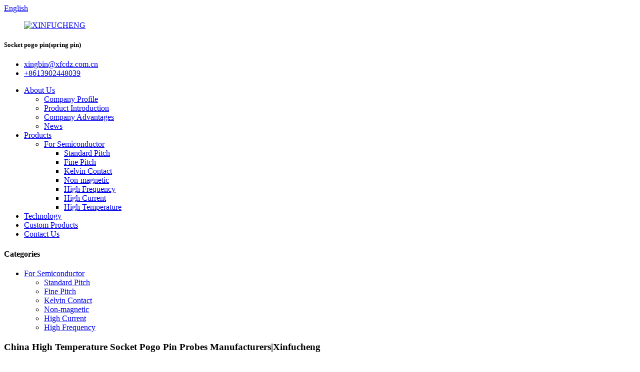

--- FILE ---
content_type: text/html
request_url: https://www.xfcpogopin.com/high-temperature-product/
body_size: 12444
content:
<!DOCTYPE html>
<html dir="ltr" lang="en">
<head>
<meta charset="UTF-8"/>
<meta http-equiv="Content-Type" content="text/html; charset=UTF-8" />

<!-- Google Tag Manager -->
<script>(function(w,d,s,l,i){w[l]=w[l]||[];w[l].push({'gtm.start':
new Date().getTime(),event:'gtm.js'});var f=d.getElementsByTagName(s)[0],
j=d.createElement(s),dl=l!='dataLayer'?'&l='+l:'';j.async=true;j.src=
'https://www.googletagmanager.com/gtm.js?id='+i+dl;f.parentNode.insertBefore(j,f);
})(window,document,'script','dataLayer','GTM-BW68WT83');</script>
<!-- End Google Tag Manager -->

<!-- Google tag (gtag.js) -->
<script async src="https://www.googletagmanager.com/gtag/js?id=G-B5931KRHP7"></script>
<script>
  window.dataLayer = window.dataLayer || [];
  function gtag(){dataLayer.push(arguments);}
  gtag('js', new Date());

  gtag('config', 'G-B5931KRHP7');
</script>
<title>China China High Temperature Socket Pogo Pin Probes Manufacturers|Xinfucheng Manufacturer and Supplier | Xinfucheng</title>
<meta property="fb:app_id" content="966242223397117" />
<meta name="viewport" content="width=device-width,initial-scale=1,minimum-scale=1,maximum-scale=1,user-scalable=no">
<link rel="apple-touch-icon-precomposed" href="">
<meta name="format-detection" content="telephone=no">
<meta name="apple-mobile-web-app-capable" content="yes">
<meta name="apple-mobile-web-app-status-bar-style" content="black">
<meta property="og:url" content="https://www.xfcpogopin.com/high-temperature-product/"/>
<meta property="og:title" content="China China High Temperature Socket Pogo Pin Probes Manufacturers|Xinfucheng Manufacturer and Supplier | Xinfucheng" />
<meta property="og:description" content="
		Product Introduction
	
What is Pogo Pin?
Pogo Pin(Spring Pin) is used to test semiconductor or PCB used in many electric appliances or electronic devices. They can be considered as nameless hero who helps people&#8217;s lifestyle everyday.
Our concentrate on is always to consolidate and improv..."/>
<meta property="og:type" content="product"/>
<meta property="og:image" content="https://www.xfcpogopin.com/uploads/0e9d16721.jpg"/>
<meta property="og:site_name" content="https://www.xfcpogopin.com/"/>
<link href="//cdn.globalso.com/xfcpogopin/style/global/style.css" rel="stylesheet" onload="this.onload=null;this.rel='stylesheet'">
<link href="//cdn.globalso.com/xfcpogopin/style/public/public.css" rel="stylesheet" onload="this.onload=null;this.rel='stylesheet'">

<link rel="shortcut icon" href="https://cdn.globalso.com/xfcpogopin/favicon1.ico" />
<meta name="author" content="gd-admin"/>
<meta name="description" itemprop="description" content="Product Introduction What is Pogo Pin? Pogo Pin(Spring Pin) is used to test semiconductor or PCB used in many electric appliances or electronic devices." />

<meta name="keywords" itemprop="keywords" content="high temperature,products" />

<link rel="canonical" href="https://www.xfcpogopin.com/high-temperature-product/" />


<!-- Google tag (gtag.js) -->
<script async src="https://www.googletagmanager.com/gtag/js?id=AW-17726541197">
</script>
<script>
  window.dataLayer = window.dataLayer || [];
  function gtag(){dataLayer.push(arguments);}
  gtag('js', new Date());

  gtag('config', 'AW-17726541197');
</script>



</head>
<body>
<!-- Google Tag Manager (noscript) -->
<noscript><iframe src="https://www.googletagmanager.com/ns.html?id=GTM-BW68WT83"
height="0" width="0" style="display:none;visibility:hidden"></iframe></noscript>
<!-- End Google Tag Manager (noscript) -->
<div class="container">
  <!-- web_head start -->
  <header class=" web_head head-wrapper">
    <div class="header-top">
      <section class="layout">
        <div class="change-language ensemble">
  <div class="change-language-info">
    <div class="change-language-title medium-title">
       <div class="language-flag language-flag-en"><a href="https://www.xfcpogopin.com/"><b class="country-flag"></b><span>English</span> </a></div>
       <b class="language-icon"></b> 
    </div>
	<div class="change-language-cont sub-content">
        <div class="empty"></div>
    </div>
  </div>
</div>
<!--theme275-->        <b id="btn-search" class="btn--search"></b>
      </section>
    </div>      
  <div class="head_top layout">
    <figure class="logo"><a href="https://www.xfcpogopin.com/">
                <img src="https://cdn.globalso.com/xfcpogopin/xin-logo1.png" alt="XINFUCHENG">
                </a></figure>
    <div class="company-sologn">
      <!--<h4>Talents come from diligence,</h4>-->
      <h5>Socket pogo pin(spring pin)</h5>
    </div>
        <ul class="head-contact">
             <li class="head-email"> <a href="mailto:xingbin@xfcdz.com.cn" > <span class="val">xingbin@xfcdz.com.cn</span></a> </li>           <li class="head-phone"> <a href="tel:+8613902448039"><span class="val">+8613902448039</span></a> </li>        </ul>
  </div>
    <div class="head_layer">
      <div class="layout">
        <nav class="nav_wrap">
          <ul class="head_nav">
            <li><a href="https://www.xfcpogopin.com/about-us/">About Us</a>
<ul class="sub-menu">
	<li><a href="https://www.xfcpogopin.com/about-us/">Company Profile</a></li>
	<li><a href="https://www.xfcpogopin.com/product-introduction/">Product Introduction</a></li>
	<li><a href="https://www.xfcpogopin.com/company-advantages/">Company Advantages</a></li>
	<li><a href="/news/">News</a></li>
</ul>
</li>
<li class="current-post-ancestor current-menu-parent"><a href="https://www.xfcpogopin.com/products/">Products</a>
<ul class="sub-menu">
	<li class="current-post-ancestor"><a href="https://www.xfcpogopin.com/for-semiconductor/">For Semiconductor</a>
	<ul class="sub-menu">
		<li><a href="https://www.xfcpogopin.com/standard-pitch/">Standard Pitch</a></li>
		<li><a href="https://www.xfcpogopin.com/fine-pitch/">Fine Pitch</a></li>
		<li><a href="https://www.xfcpogopin.com/kelvin-contact/">Kelvin Contact</a></li>
		<li><a href="https://www.xfcpogopin.com/non-magnetic/">Non-magnetic</a></li>
		<li><a href="https://www.xfcpogopin.com/high-frequency/">High Frequency</a></li>
		<li><a href="https://www.xfcpogopin.com/high-current/">High Current</a></li>
		<li class="current-post-ancestor current-menu-parent"><a href="https://www.xfcpogopin.com/high-temperature/">High Temperature</a></li>
	</ul>
</li>
</ul>
</li>
<li><a href="https://www.xfcpogopin.com/technology-2/">Technology</a></li>
<li><a href="https://www.xfcpogopin.com/custom-products/">Custom Products</a></li>
<li><a href="https://www.xfcpogopin.com/contact-us/">Contact Us</a></li>
          </ul>
        </nav> 
        <div class="head_right">
          <b id="btn-search" class="btn--search"></b>
        </div>
      </div>
    </div>
  </header>   <!-- page-layout start -->
<section class="web_main page_main product_main">
	<div class="layout"> 
	<aside class="aside">
  <section class="aside-wrap">
    <section class="side-widget">
    <div class="side-tit-bar">
      <h4 class="side-tit">Categories</h4>
    </div>
    <ul class="side-cate">
      <li class="current-post-ancestor"><a href="https://www.xfcpogopin.com/for-semiconductor/">For Semiconductor</a>
<ul class="sub-menu">
	<li><a href="https://www.xfcpogopin.com/standard-pitch/">Standard Pitch</a></li>
	<li><a href="https://www.xfcpogopin.com/fine-pitch/">Fine Pitch</a></li>
	<li><a href="https://www.xfcpogopin.com/kelvin-contact/">Kelvin Contact</a></li>
	<li><a href="https://www.xfcpogopin.com/non-magnetic/">Non-magnetic</a></li>
	<li><a href="https://www.xfcpogopin.com/high-current/">High Current</a></li>
	<li><a href="https://www.xfcpogopin.com/high-frequency/">High Frequency</a></li>
</ul>
</li>
    </ul>
  </section>

   
    </section>
</aside>	<section class="main" >
		<div class="main_hd">
			<h1 class="page_title">
          China High Temperature Socket Pogo Pin Probes Manufacturers|Xinfucheng			</h1>
			<div class="share-this">
				<div class="addthis_sharing_toolbox"></div>
				
			</div>
		</div>
       <!-- product info -->
      <section class="product-intro">
        <div class="product-view" > 
          <!-- Piliang S-->
                    <!-- Piliang E-->
                    <div class="product-image"> <a class="cloud-zoom" id="zoom1" data-zoom="adjustX:0, adjustY:0" href="https://cdn.globalso.com/xfcpogopin/0e9d16721.jpg"> <img src="https://cdn.globalso.com/xfcpogopin/0e9d16721.jpg" itemprop="image" title="" alt="China High Temperature Socket Pogo Pin Probes Manufacturers|Xinfucheng Featured Image" style="width:100%" /></a> </div>
                    <div  style="position:relative; width:100%;">
            <div class="image-additional">
              <ul class="swiper-wrapper">
                                <li class="swiper-slide image-item current"> <a class="cloud-zoom-gallery item"  href="https://cdn.globalso.com/xfcpogopin/0e9d16721.jpg" data-zoom="useZoom:zoom1, smallImage:https://cdn.globalso.com/xfcpogopin/0e9d16721.jpg" title=""><img src="https://cdn.globalso.com/xfcpogopin/0e9d16721.jpg" alt="China High Temperature Socket Pogo Pin Probes Manufacturers|Xinfucheng" /></a> </li>
                                <li class="swiper-slide image-item "> <a class="cloud-zoom-gallery item"  href="https://cdn.globalso.com/xfcpogopin/80bc58362.jpg" data-zoom="useZoom:zoom1, smallImage:https://cdn.globalso.com/xfcpogopin/80bc58362.jpg" title=""><img src="https://cdn.globalso.com/xfcpogopin/80bc58362.jpg" alt="China High Temperature Socket Pogo Pin Probes Manufacturers|Xinfucheng" /></a> </li>
                                <li class="swiper-slide image-item "> <a class="cloud-zoom-gallery item"  href="https://cdn.globalso.com/xfcpogopin/054c31721.jpg" data-zoom="useZoom:zoom1, smallImage:https://cdn.globalso.com/xfcpogopin/054c31721.jpg" title=""><img src="https://cdn.globalso.com/xfcpogopin/054c31721.jpg" alt="China High Temperature Socket Pogo Pin Probes Manufacturers|Xinfucheng" /></a> </li>
                              </ul>
              <div class="swiper-pagination swiper-pagination-white"></div>
            </div>
            <div class="swiper-button-next swiper-button-white"></div>
            <div class="swiper-button-prev swiper-button-white"></div>
          </div>
        </div>
        <section class="product-summary"> 
          <div class="product-meta">
            <h3>Short Description:</h3>
            <div><p>China High Temperature Socket Pogo Pin Probes Manufacturers|Xinfucheng</p>
</div>
            <br />
                                                <li><em>Spring Force at Operating Travel: </em> 25gf</li>
                        <li><em>Operating Travel: </em> 0.65mm</li>
                        <li><em>Operating Temperature: </em> -45to 140℃</li>
                        <li><em>Life Span at Operating Travel: </em> 1000K Cycles</li>
                        <li><em>Current Rating(Continuous): </em> 3.0A</li>
                        <li><em>Self Inductance : </em> </li>
                        <li><em>Bandwidth@-1dB: </em> </li>
                        <li><em>DC Resistance: </em> ≦0.05Ω </li>
                        <li><em>Top Plunger: </em> BeCu/Au Plated</li>
                        <li><em>Bottom Plunger: </em> BeCu/Au Plated</li>
                        <li><em>Barrel: </em> Phosphor Bronze/Au Plated</li>
                        <li><em>Spring: </em> Stainless Steel /Au Plated</li>
                                  </div>
          <div class="product-btn-wrap"> <a href="javascript:" class="email">Send email to us</a> 
		          <a href="https://www.xfcpogopin.com/uploads/584a012c.pdf" target="_blank" rel="external nofollow"   class="pdf">DP1-051057-FB21</a>
    	          </div>
          <div class="share-this">
               <div class="addthis_sharing_toolbox"></div>
               
			</div>
        </section>
      </section>
      <section class="tab-content-wrap product-detail">
        <div class="tab-title-bar detail-tabs">
          <h2 class="tab-title title current"><span>Product Detail</span></h2>

                                        <!--<h2 class="tab-title title"><span>FAQ</span></h2>-->
                                        <h2 class="tab-title title"><span>Product Tags</span></h2>
                  </div>
        <section class="tab-panel-wrap">
          <section class="tab-panel disabled entry">
            <section class="tab-panel-content">
                                          <div class="fl-builder-content fl-builder-content-1473 fl-builder-content-primary fl-builder-global-templates-locked" data-post-id="1473"><div class="fl-row fl-row-full-width fl-row-bg-none fl-node-6375a17770dab product-text" data-node="6375a17770dab">
	<div class="fl-row-content-wrap">
				<div class="fl-row-content fl-row-full-width fl-node-content">
		
<div class="fl-col-group fl-node-6375a17770deb" data-node="6375a17770deb">
			<div class="fl-col fl-node-6375a17770e29" data-node="6375a17770e29" style="width: 100%;">
	<div class="fl-col-content fl-node-content">
	<div class="fl-module fl-module-heading fl-node-6375a17770e6d pro_tit" data-node="6375a17770e6d" data-animation-delay="0.0">
	<div class="fl-module-content fl-node-content">
		<h2 class="fl-heading">
		<span class="fl-heading-text">Product Introduction</span>
	</h2>	</div>
</div><div class="fl-module fl-module-separator fl-node-6375a17770eb9" data-node="6375a17770eb9" data-animation-delay="0.0">
	<div class="fl-module-content fl-node-content">
		<div class="fl-separator"></div>	</div>
</div>	</div>
</div>	</div>

<div class="fl-col-group fl-node-6375a17770ef7" data-node="6375a17770ef7">
			<div class="fl-col fl-node-6375a17770f34" data-node="6375a17770f34" style="width: 100%;">
	<div class="fl-col-content fl-node-content">
	<div class="fl-module fl-module-rich-text fl-node-6375a1777131f" data-node="6375a1777131f" data-animation-delay="0.0">
	<div class="fl-module-content fl-node-content">
		<div class="fl-rich-text">
	<p style="text-align: center;">What is Pogo Pin?</p>
<p>Pogo Pin(Spring Pin) is used to test semiconductor or PCB used in many electric appliances or electronic devices. They can be considered as nameless hero who helps people's lifestyle everyday.</p>
<p>Our concentrate on is always to consolidate and improve the high-quality and repair of existing items, meanwhile continuously produce new products to meet distinctive customers' requires for Special Price for Custom Brass Gold Plated Pogo Pin Connector, Test Pogo Pin, Spring Loaded Pogo Pin, We welcome you to inquire us by contact or mail and hope to construct an effective and cooperative romantic relationship.<br />
Special Price for China Pogo Pin and Pogo Pin Connector, With good quality, reasonable price and sincere service, we enjoy a good reputation. Items are exported to South America, Australia, Southeast Asia and so on. Warmly welcome customers at home and abroad to cooperate with us for the brilliant future.</p>
</div>	</div>
</div>	</div>
</div>	</div>
		</div>
	</div>
</div><div class="fl-row fl-row-full-width fl-row-bg-none fl-node-6375a1777135c product-text" data-node="6375a1777135c">
	<div class="fl-row-content-wrap">
				<div class="fl-row-content fl-row-full-width fl-node-content">
		
<div class="fl-col-group fl-node-6375a1777139a" data-node="6375a1777139a">
			<div class="fl-col fl-node-6375a177713d7" data-node="6375a177713d7" style="width: 100%;">
	<div class="fl-col-content fl-node-content">
	<div class="fl-module fl-module-heading fl-node-6375a17771414 pro_tit" data-node="6375a17771414" data-animation-delay="0.0">
	<div class="fl-module-content fl-node-content">
		<h2 class="fl-heading">
		<span class="fl-heading-text">Product Display</span>
	</h2>	</div>
</div><div class="fl-module fl-module-separator fl-node-6375a17771451" data-node="6375a17771451" data-animation-delay="0.0">
	<div class="fl-module-content fl-node-content">
		<div class="fl-separator"></div>	</div>
</div>	</div>
</div>	</div>

<div class="fl-col-group fl-node-6375a1777148e" data-node="6375a1777148e">
			<div class="fl-col fl-node-6375a1777155a fl-col-small" data-node="6375a1777155a" style="width: 33.33%;">
	<div class="fl-col-content fl-node-content">
	<div class="fl-module fl-module-photo fl-node-6375a177714a0 product-shadow" data-node="6375a177714a0" data-animation-delay="0.0">
	<div class="fl-module-content fl-node-content">
		<div class="fl-photo fl-photo-align-center" itemscope itemtype="http://schema.org/ImageObject">
	<div class="fl-photo-content fl-photo-img-jpg">
				<img class="fl-photo-img wp-image-1570" src="//www.xfcpogopin.com/uploads/0e9d16722.jpg" alt="High current and tempture左" itemprop="image"  />
		    
			</div>
	</div>	</div>
</div>	</div>
</div>			<div class="fl-col fl-node-6375a17771597 fl-col-small" data-node="6375a17771597" style="width: 33.33%;">
	<div class="fl-col-content fl-node-content">
	<div class="fl-module fl-module-photo fl-node-6375a177714df product-shadow" data-node="6375a177714df" data-animation-delay="0.0">
	<div class="fl-module-content fl-node-content">
		<div class="fl-photo fl-photo-align-center" itemscope itemtype="http://schema.org/ImageObject">
	<div class="fl-photo-content fl-photo-img-jpg">
				<img class="fl-photo-img wp-image-1571" src="//www.xfcpogopin.com/uploads/80bc58363.jpg" alt="High current and tempture中" itemprop="image"  />
		    
			</div>
	</div>	</div>
</div>	</div>
</div>			<div class="fl-col fl-node-6375a177715d4 fl-col-small" data-node="6375a177715d4" style="width: 33.34%;">
	<div class="fl-col-content fl-node-content">
	<div class="fl-module fl-module-photo fl-node-6375a1777151d product-shadow" data-node="6375a1777151d" data-animation-delay="0.0">
	<div class="fl-module-content fl-node-content">
		<div class="fl-photo fl-photo-align-center" itemscope itemtype="http://schema.org/ImageObject">
	<div class="fl-photo-content fl-photo-img-jpg">
				<img class="fl-photo-img wp-image-1572" src="//www.xfcpogopin.com/uploads/054c31722.jpg" alt="High current and tempture右" itemprop="image"  />
		    
			</div>
	</div>	</div>
</div>	</div>
</div>	</div>
		</div>
	</div>
</div><div class="fl-row fl-row-full-width fl-row-bg-none fl-node-6375a17770faf product-text" data-node="6375a17770faf">
	<div class="fl-row-content-wrap">
				<div class="fl-row-content fl-row-full-width fl-node-content">
		
<div class="fl-col-group fl-node-6375a17770fed" data-node="6375a17770fed">
			<div class="fl-col fl-node-6375a1777102a" data-node="6375a1777102a" style="width: 100%;">
	<div class="fl-col-content fl-node-content">
	<div class="fl-module fl-module-heading fl-node-6375a17771068 pro_tit" data-node="6375a17771068" data-animation-delay="0.0">
	<div class="fl-module-content fl-node-content">
		<h2 class="fl-heading">
		<span class="fl-heading-text">Product Parameters</span>
	</h2>	</div>
</div><div class="fl-module fl-module-separator fl-node-6375a177710a5" data-node="6375a177710a5" data-animation-delay="0.0">
	<div class="fl-module-content fl-node-content">
		<div class="fl-separator"></div>	</div>
</div>	</div>
</div>	</div>

<div class="fl-col-group fl-node-6375a177710b8" data-node="6375a177710b8">
			<div class="fl-col fl-node-6375a177710f8" data-node="6375a177710f8" style="width: 100%;">
	<div class="fl-col-content fl-node-content">
	<div class="fl-module fl-module-rich-text fl-node-6375a17771136" data-node="6375a17771136" data-animation-delay="0.0">
	<div class="fl-module-content fl-node-content">
		<div class="fl-rich-text">
	<table border="0" cellspacing="0">
<tbody>
<tr>
<td style="text-align: center;"><span style="font-size: medium;">Part Number</span></td>
<td style="text-align: center;"><span style="font-size: medium;">Barrel Outer Diameter</span><br />
<span style="font-size: medium;"> (mm)</span></td>
<td style="text-align: center;"><span style="font-size: medium;">Length</span><br />
<span style="font-size: medium;"> (mm)</span></td>
<td style="text-align: center;"><span style="font-size: medium;">Tip for Load</span><br />
<span style="font-size: medium;"> Board</span></td>
<td style="text-align: center;"><span style="font-size: medium;">Tip for </span><br />
<span style="font-size: medium;">DUI</span></td>
<td style="text-align: center;"><span style="font-size: medium;">Current rating</span><br />
<span style="font-size: medium;"> (A)</span></td>
<td style="text-align: center;"><span style="font-size: medium;">Contact resistance</span><br />
<span style="font-size: medium;"> (mΩ)</span></td>
</tr>
<tr>
<td style="text-align: center;"><span style="font-size: medium;">DP1-051057-FB21 </span></td>
<td style="text-align: center;"><span style="font-size: medium;">0.51</span></td>
<td style="text-align: center;"><span style="font-size: medium;">5.70 </span></td>
<td style="text-align: center;"><span style="font-size: medium;">B </span></td>
<td style="text-align: center;"><span style="font-size: medium;"> F</span></td>
<td style="text-align: center;"><span style="font-size: medium;"> 3</span></td>
<td style="text-align: center;"><span style="font-size: medium;">&lt;80 </span></td>
</tr>
<tr>
<td colspan="7" width="122"><span style="font-size: medium;">High Temperature Socket Pogo Pin Probes is a customized product with very little stock. Please communicate in advance before your procurement.</span></td>
</tr>
</tbody>
</table>
</div>	</div>
</div>	</div>
</div>	</div>
		</div>
	</div>
</div><div class="fl-row fl-row-full-width fl-row-bg-none fl-node-6375a17771174 product-text" data-node="6375a17771174">
	<div class="fl-row-content-wrap">
				<div class="fl-row-content fl-row-full-width fl-node-content">
		
<div class="fl-col-group fl-node-6375a177711b1" data-node="6375a177711b1">
			<div class="fl-col fl-node-6375a177711ee" data-node="6375a177711ee" style="width: 100%;">
	<div class="fl-col-content fl-node-content">
	<div class="fl-module fl-module-heading fl-node-6375a1777122b pro_tit" data-node="6375a1777122b" data-animation-delay="0.0">
	<div class="fl-module-content fl-node-content">
		<h2 class="fl-heading">
		<span class="fl-heading-text">Product Application</span>
	</h2>	</div>
</div><div class="fl-module fl-module-separator fl-node-6375a17771269" data-node="6375a17771269" data-animation-delay="0.0">
	<div class="fl-module-content fl-node-content">
		<div class="fl-separator"></div>	</div>
</div>	</div>
</div>	</div>

<div class="fl-col-group fl-node-6375a177712a5" data-node="6375a177712a5">
			<div class="fl-col fl-node-6375a177712e2" data-node="6375a177712e2" style="width: 100%;">
	<div class="fl-col-content fl-node-content">
	<div class="fl-module fl-module-rich-text fl-node-6375a17770f71" data-node="6375a17770f71" data-animation-delay="0.0">
	<div class="fl-module-content fl-node-content">
		<div class="fl-rich-text">
	<p>We have spring probes, which can be used for high temperature and high current test under 200 degree and shows high performance in them.</p>
<p>At present, the main foreign test probe suppliers are: ECT in the United States, INGUN in Germany, and QA in the United States. Among them, the double-headed probe of ECT is the most cost-effective;</p>
<p>1.Phase analysis, composition analysis and inclusion morphology identification of metal materials.</p>
<p>2.Identification of gold and silver jewelry, gemstone jewelry, archaeological and cultural relics identification, and criminal investigation identification.</p>
<p>3.Analysis of inorganic or organic solid materials such as polymers, ceramics, concrete, biology, minerals, and fibers.</p>
<p>4.It can analyze the surface coating and coating of solid materials, such as the detection of the surface coating of metallized film.</p>
<p>5.Perform qualitative and quantitative analysis of the composition of the micro area on the surface of the material, and do surface, line, and point distribution analysis of the elements on the surface of the material.</p>
</div>	</div>
</div>	</div>
</div>	</div>
		</div>
	</div>
</div></div>                            <div class="clear"></div>
                                                        <hr>
              <li><b>Previous:</b>
                <a href="https://www.xfcpogopin.com/high-current-high-temperature-product/" rel="prev">China High Current Socket Pogo Pin Probes Manufacturers|Xinfucheng</a>              </li>
              <li><b>Next:</b>
                <a href="https://www.xfcpogopin.com/kelvin-contact-product/" rel="next">China Kelvin Contact Socket Pogo Pin Probes Manufacturers|Xinfucheng</a>              </li>
              <hr>
                          </section>
          </section>

                                        <section class="tab-panel disabled entry">
            <section class="tab-panel-content">  </section>
          </section>
                                        <section class="tab-panel disabled entry">
            <section class="tab-panel-content">
                          </section>
          </section>
                  </section>
      </section>
      <section id="send-email" class="inquiry-form-wrap ct-inquiry-form"><script type="text/javascript" src="//www.globalso.site/form.js"></script><div class="ad_prompt">Write your message here and send it to us</div></section>
     
 
	 <div class="goods-may-like">
        <h2 class="title">Products categories</h2>
        <div class="layer-bd">
            <div class="swiper-slider">
        <ul class="swiper-wrapper">
                                      </ul>
        </div>
        <div class="swiper-control">
              <span class="swiper-button-prev"></span>
              <span class="swiper-button-next"></span>
            </div>
            </div>
      </div>
  </section>   
  </div>
</section>
<div class="clear"></div>
  <!-- web_footer start -->
  <footer class="web_footer">
    <section class="index_product-f" style="background-image: url(//cdn.globalso.com/xfcpogopin/style/global/img/demo/index_foot_bg.jpg);">
      <div class="index_bd wow fadeInUpA" data-wow-delay=".1s" data-wow-duration=".8s">
        <div class="layout">

          <!-- tab_panel #01 -->
            <div class="product_slider">
              <ul class="swiper-wrapper product_items-f">
		                  <li class="swiper-slide product_item-f">
                  <figure>
                    <span class="item_img">
                      <img src="https://cdn.globalso.com/xfcpogopin/Download-PDF.jpg" alt="Download PDF">
                      <a href="https://www.xfcpogopin.com/download/"></a>
                    </span>
                    <figcaption>
                      <h3 class="item_title"><a href="https://www.xfcpogopin.com/download/">Download PDF</a></h3>
                    </figcaption>
                  </figure>
                </li>
                          <li class="swiper-slide product_item-f">
                  <figure>
                    <span class="item_img">
                      <img src="https://cdn.globalso.com/xfcpogopin/Technology.jpg" alt="Technology">
                      <a href="https://www.xfcpogopin.com/technology-2/"></a>
                    </span>
                    <figcaption>
                      <h3 class="item_title"><a href="https://www.xfcpogopin.com/technology-2/">Technology</a></h3>
                    </figcaption>
                  </figure>
                </li>
                          <li class="swiper-slide product_item-f">
                  <figure>
                    <span class="item_img">
                      <img src="https://cdn.globalso.com/xfcpogopin/Custom-Products.jpg" alt="Custom Products">
                      <a href="https://www.xfcpogopin.com/custom-products/"></a>
                    </span>
                    <figcaption>
                      <h3 class="item_title"><a href="https://www.xfcpogopin.com/custom-products/">Custom Products</a></h3>
                    </figcaption>
                  </figure>
                </li>
                          <li class="swiper-slide product_item-f">
                  <figure>
                    <span class="item_img">
                      <img src="https://cdn.globalso.com/xfcpogopin/Contact-Us.jpg" alt="Contact Us">
                      <a href="https://www.xfcpogopin.com/contact-us/"></a>
                    </span>
                    <figcaption>
                      <h3 class="item_title"><a href="https://www.xfcpogopin.com/contact-us/">Contact Us</a></h3>
                    </figcaption>
                  </figure>
                </li>
           
              </ul>
            </div>
            <div class="index_swiper_control">
                <div class="swiper-button-prev"></div>
                <div class="swiper-button-next"></div>
                <div class="swiper-pagination"></div>
            </div>
          </div>
        </div>
    </section>
      
      
    <div class="foot_service">
      <div class="layout">
        <div class="foot_items">
          <nav class="foot_item wow fadeInLeftA" data-wow-delay=".1s" data-wow-duration=".8s">
            <div class="foot_item_hd">
              <h2 class="title">WELCOME TO CONSULT</h2>
            </div>
            <div class="foot_item_bd">
              <div class="company_subscribe">
                <div class="learn_more">
                  <a href="javascript:" class="sys_btn button">Request a Quote</a>
                </div>
              </div>
              <ul class="foot_sns">
                            <li><a target="_blank" href=""><img src="https://cdn.globalso.com/xfcpogopin/sns06.png" alt="youtube"></a></li>
                        <li><a target="_blank" href=""><img src="https://cdn.globalso.com/xfcpogopin/sns02.png" alt="facebook"></a></li>
                        <li><a target="_blank" href=""><img src="https://cdn.globalso.com/xfcpogopin/sns03.png" alt="twitter"></a></li>
                        <li><a target="_blank" href=""><img src="https://cdn.globalso.com/xfcpogopin/sns05.png" alt="Instagram"></a></li>
                          </ul>
            </div>
          </nav>
          <nav class="foot_item wow fadeInLeftA" data-wow-delay=".2s" data-wow-duration=".8s">
            <div class="foot_item_hd">
              <h2 class="title">RECENT POSTS</h2>
            </div>
            <div class="foot_item_bd">
              <ul>
			   
			   
		 
                <li class="news_cell">
                  <figure class="cell_img"> 			   <a href="https://www.xfcpogopin.com/news/seven-kinds-of-pcb-probes/"><img src="https://cdn.globalso.com/xfcpogopin/1125834890_1106457258.jpg" ></a>
			   </figure>
                  <div class="cell_cont">
                    <h3 class="news_tit"><a href="https://www.xfcpogopin.com/news/seven-kinds-of-pcb-probes/">Seven Kinds of PCB Probes</a></h3>
                    <time class="news_time">Dec-13-2022</time>
                  </div>
                </li>
				 
		 
                <li class="news_cell">
                  <figure class="cell_img"> 			   <a href="https://www.xfcpogopin.com/news/how-to-evaluate-the-probe/"><img src="https://cdn.globalso.com/xfcpogopin/new-3.jpg" ></a>
			   </figure>
                  <div class="cell_cont">
                    <h3 class="news_tit"><a href="https://www.xfcpogopin.com/news/how-to-evaluate-the-probe/">How to evaluate the probe?</a></h3>
                    <time class="news_time">Oct-31-2022</time>
                  </div>
                </li>
				 
              </ul>
            </div>
          </nav>
          <nav class="foot_item wow fadeInLeftA" data-wow-delay=".3s" data-wow-duration=".8s">
            <div class="foot_item_hd">
              <h2 class="title">RECENT POSTS</h2>
            </div>
            <div class="foot_item_bd">

              <address class="foot_contact_list">
              <!-- icons:
                   ============================
                   contact_ico_local
                   contact_ico_phone
                   contact_ico_email
                   contact_ico_fax
                   contact_ico_skype
                   contact_ico_time -->

              <ul>
			                    <li class="contact_item">
                   <i class="contact_ico contact_ico_local"></i>
                   <div class="contact_txt">
                     <span class="item_val">10th Floor H Building Huamingcheng Hanhaida Technology Park Tianyang 7 Road Sogngang Street Bao'an District Shenzhen City China.518105</span>
                   </div>
                 </li>
				                  <li class="contact_item">
                   <i class="contact_ico contact_ico_phone"></i>
				                       <div class="contact_txt">
				   <span class="contact_label">Tel:</span>
                     <a class="tel_link" href="tel:+8613902448039"><span class="item_val">+8613902448039</span></a>
                   </div>
				   				                    </li> 
                                   <li class="contact_item">
                   <i class="contact_ico contact_ico_email"></i>
                   <div class="contact_txt">
                     <a href="mailto:xingbin@xfcdz.com.cn"><span class="item_val">xingbin@xfcdz.com.cn</span></a>
                   </div>
                 </li>
				  
              </ul>
              </address>
            </div>
          </nav>
        </div>
        
        
        
       
    </div>
    
    
    
 
        <div class="copyright">
                 
                   	                             © Copyright - 2010-2024 : All Rights Reserved.             <a href="/featured/">Hot Products</a> - <a href="/sitemap.xml">Sitemap</a> - <a href="https://www.xfcpogopin.com/">AMP Mobile</a> <a href='https://www.xfcpogopin.com/pogo-pcb/' title='Pogo Pcb'>Pogo Pcb</a>, 
<a href='https://www.xfcpogopin.com/voltage-probe-tester/' title='Voltage Probe Tester'>Voltage Probe Tester</a>, 
<a href='https://www.xfcpogopin.com/micro-pogo-pins/' title='Micro Pogo Pins'>Micro Pogo Pins</a>, 
<a href='https://www.xfcpogopin.com/large-pogo-pins/' title='Large Pogo Pins'>Large Pogo Pins</a>, 
<a href='https://www.xfcpogopin.com/pogo-pin-probe-clip/' title='Pogo Pin Probe Clip'>Pogo Pin Probe Clip</a>, 
<a href='https://www.xfcpogopin.com/mini-pogo-pins/' title='Mini Pogo Pins'>Mini Pogo Pins</a>,             
            
        
      </div>
      </div>
  </footer>

<ul class="right_nav">

    <li>
         <div class="iconBox oln_ser"> 
             <img src='//cdn.globalso.com/xfcpogopin/style/global/img/demo/tel.png' alt="tel">
            <h4>Phone</h4>
         </div>
         <div class="hideBox">
            <div class="hb">
               <h5>Tel</h5>
               <div class="fonttalk">
                    <p><a href="tel:+8613902448039">+8613902448039</a></p>                                    </div>
               <div class="fonttalk">
                    
               </div>
            </div>
         </div>
      </li>
      <li>
         <div class="iconBox oln_ser"> 
             <img src='//cdn.globalso.com/xfcpogopin/style/global/img/demo/email.png' alt="email">
            <h4>E-mail</h4>
         </div>
         <div class="hideBox">
            <div class="hb">
               <h5>E-mail</h5>
               <div class="fonttalk">
                    <p><a href="mailto:xingbin@xfcdz.com.cn">xingbin@xfcdz.com.cn</a></p>                                  </div>
               <div class="fonttalk">
                    
               </div>
            </div>
         </div>
      </li>
 
      
        <li>
         <div class="iconBox">
            <img src='//cdn.globalso.com/xfcpogopin/style/global/img/demo/skype.png' alt="skype">
            <h4>Skype</h4>
         </div>
         <div class="hideBox">
           <div class="hb">
               <h5>Skype</h5>
               <div class="fonttalk">
                    <p>davidzhong410</p>
               </div>
               <div class="fonttalk">
                    
               </div>
            </div>
         </div>
      </li>
       
      
            
        <li>
         <div class="iconBox">
            <img src='//cdn.globalso.com/xfcpogopin/style/global/img/demo/wechat.png' alt="wechat">
            <h4>Wechat</h4>
         </div>
         <div class="hideBox">
           <div class="hb">
               <h5>Wechat</h5>
               <div class="fonttalk">
     <img width="120px" src="https://cdn.globalso.com/xfcpogopin/wechat.jpg" alt="wechat">
                     </div>
               <div class="fonttalk">
                    
               </div>
            </div>
         </div>
      </li>
       

   </ul>		 
<aside class="scrollsidebar" id="scrollsidebar">
  <div class="side_content">
    <div class="side_list">
      <header class="hd"><img src="//cdn.globalso.com/title_pic.png" alt="Online Inuiry"/></header>
      <div class="cont">
        <li><a class="email" href="javascript:" onclick="showMsgPop();">Send Email</a></li>
                        <li><a target="_blank" class="skype" href="skype:William?chat">William</a></li>
                                <li class="ww">
          <a style="display:inline-block;font-weight:bold;text-align:center;text-decoration:none;" title="Hi, how can I help you?" href="http://amos.alicdn.com/msg.aw?v=2&amp;uid=cn200916033&amp;site=enaliint&amp;s=24&amp;charset=UTF-8" target="_blank" data-uid="cn200916033"><img style="border:none;vertical-align:middle;margin-right:5px;" src="http://amos.alicdn.com/online.aw?v=2&amp;uid=cn200916033&amp;site=enaliint&amp;s=21&amp;charset=UTF-8" alt="Hi, how can I help you?"><span style="font-weight:bold;">William</span></a>        </li>
              </div>
                  <div class="side_title"><a  class="close_btn"><span>x</span></a></div>
    </div>
  </div>
  <div class="show_btn"></div>
</aside>
<div class="inquiry-pop-bd">
  <div class="inquiry-pop"> <i class="ico-close-pop" onClick="hideMsgPop();"></i> 
    <script type="text/javascript" src="//www.globalso.site/form.js"></script> 
  </div>
</div>
</div>
 <div class="web-search"> <b id="btn-search-close" class="btn--search-close"></b>
  <div style=" width:100%">
    <div class="head-search">
      <form class=""  action="/search.php" method="get">
        <input class="search-ipt" name="s" placeholder="Start Typing..." />
        <input class="search-btn" type="submit" value="" />
		<input type="hidden" name="cat" value="490"/>
        <span class="search-attr">Hit enter to search or ESC to close</span>
      </form>
    </div>
  </div>
</div>
<script type="text/javascript" src="//cdn.globalso.com/xfcpogopin/style/global/js/jquery.min.js"></script> 
<script type="text/javascript" src="//cdn.globalso.com/xfcpogopin/style/global/js/common.js"></script>
<script type="text/javascript" src="//cdn.globalso.com/xfcpogopin/style/public/public.js"></script> 
<!--[if lt IE 9]>
<script src="//cdn.globalso.com/xfcpogopin/style/global/js/html5.js"></script>
<![endif]-->
<script type="text/javascript">

if(typeof jQuery == 'undefined' || typeof jQuery.fn.on == 'undefined') {
	document.write('<script src="https://www.xfcpogopin.com/wp-content/plugins/bb-plugin/js/jquery.js"><\/script>');
	document.write('<script src="https://www.xfcpogopin.com/wp-content/plugins/bb-plugin/js/jquery.migrate.min.js"><\/script>');
}

</script><ul class="prisna-wp-translate-seo" id="prisna-translator-seo"><li class="language-flag language-flag-en"><a href="https://www.xfcpogopin.com/high-temperature-product/" title="English" target="_blank"><b class="country-flag"></b><span>English</span></a></li><li class="language-flag language-flag-fr"><a href="http://fr.xfcpogopin.com/high-temperature-product/" title="French" target="_blank"><b class="country-flag"></b><span>French</span></a></li><li class="language-flag language-flag-de"><a href="http://de.xfcpogopin.com/high-temperature-product/" title="German" target="_blank"><b class="country-flag"></b><span>German</span></a></li><li class="language-flag language-flag-pt"><a href="http://pt.xfcpogopin.com/high-temperature-product/" title="Portuguese" target="_blank"><b class="country-flag"></b><span>Portuguese</span></a></li><li class="language-flag language-flag-es"><a href="http://es.xfcpogopin.com/high-temperature-product/" title="Spanish" target="_blank"><b class="country-flag"></b><span>Spanish</span></a></li><li class="language-flag language-flag-ru"><a href="http://ru.xfcpogopin.com/high-temperature-product/" title="Russian" target="_blank"><b class="country-flag"></b><span>Russian</span></a></li><li class="language-flag language-flag-ja"><a href="http://ja.xfcpogopin.com/high-temperature-product/" title="Japanese" target="_blank"><b class="country-flag"></b><span>Japanese</span></a></li><li class="language-flag language-flag-ko"><a href="http://ko.xfcpogopin.com/high-temperature-product/" title="Korean" target="_blank"><b class="country-flag"></b><span>Korean</span></a></li><li class="language-flag language-flag-ar"><a href="http://ar.xfcpogopin.com/high-temperature-product/" title="Arabic" target="_blank"><b class="country-flag"></b><span>Arabic</span></a></li><li class="language-flag language-flag-ga"><a href="http://ga.xfcpogopin.com/high-temperature-product/" title="Irish" target="_blank"><b class="country-flag"></b><span>Irish</span></a></li><li class="language-flag language-flag-el"><a href="http://el.xfcpogopin.com/high-temperature-product/" title="Greek" target="_blank"><b class="country-flag"></b><span>Greek</span></a></li><li class="language-flag language-flag-tr"><a href="http://tr.xfcpogopin.com/high-temperature-product/" title="Turkish" target="_blank"><b class="country-flag"></b><span>Turkish</span></a></li><li class="language-flag language-flag-it"><a href="http://it.xfcpogopin.com/high-temperature-product/" title="Italian" target="_blank"><b class="country-flag"></b><span>Italian</span></a></li><li class="language-flag language-flag-da"><a href="http://da.xfcpogopin.com/high-temperature-product/" title="Danish" target="_blank"><b class="country-flag"></b><span>Danish</span></a></li><li class="language-flag language-flag-ro"><a href="http://ro.xfcpogopin.com/high-temperature-product/" title="Romanian" target="_blank"><b class="country-flag"></b><span>Romanian</span></a></li><li class="language-flag language-flag-id"><a href="http://id.xfcpogopin.com/high-temperature-product/" title="Indonesian" target="_blank"><b class="country-flag"></b><span>Indonesian</span></a></li><li class="language-flag language-flag-cs"><a href="http://cs.xfcpogopin.com/high-temperature-product/" title="Czech" target="_blank"><b class="country-flag"></b><span>Czech</span></a></li><li class="language-flag language-flag-af"><a href="http://af.xfcpogopin.com/high-temperature-product/" title="Afrikaans" target="_blank"><b class="country-flag"></b><span>Afrikaans</span></a></li><li class="language-flag language-flag-sv"><a href="http://sv.xfcpogopin.com/high-temperature-product/" title="Swedish" target="_blank"><b class="country-flag"></b><span>Swedish</span></a></li><li class="language-flag language-flag-pl"><a href="http://pl.xfcpogopin.com/high-temperature-product/" title="Polish" target="_blank"><b class="country-flag"></b><span>Polish</span></a></li><li class="language-flag language-flag-eu"><a href="http://eu.xfcpogopin.com/high-temperature-product/" title="Basque" target="_blank"><b class="country-flag"></b><span>Basque</span></a></li><li class="language-flag language-flag-ca"><a href="http://ca.xfcpogopin.com/high-temperature-product/" title="Catalan" target="_blank"><b class="country-flag"></b><span>Catalan</span></a></li><li class="language-flag language-flag-eo"><a href="http://eo.xfcpogopin.com/high-temperature-product/" title="Esperanto" target="_blank"><b class="country-flag"></b><span>Esperanto</span></a></li><li class="language-flag language-flag-hi"><a href="http://hi.xfcpogopin.com/high-temperature-product/" title="Hindi" target="_blank"><b class="country-flag"></b><span>Hindi</span></a></li><li class="language-flag language-flag-lo"><a href="http://lo.xfcpogopin.com/high-temperature-product/" title="Lao" target="_blank"><b class="country-flag"></b><span>Lao</span></a></li><li class="language-flag language-flag-sq"><a href="http://sq.xfcpogopin.com/high-temperature-product/" title="Albanian" target="_blank"><b class="country-flag"></b><span>Albanian</span></a></li><li class="language-flag language-flag-am"><a href="http://am.xfcpogopin.com/high-temperature-product/" title="Amharic" target="_blank"><b class="country-flag"></b><span>Amharic</span></a></li><li class="language-flag language-flag-hy"><a href="http://hy.xfcpogopin.com/high-temperature-product/" title="Armenian" target="_blank"><b class="country-flag"></b><span>Armenian</span></a></li><li class="language-flag language-flag-az"><a href="http://az.xfcpogopin.com/high-temperature-product/" title="Azerbaijani" target="_blank"><b class="country-flag"></b><span>Azerbaijani</span></a></li><li class="language-flag language-flag-be"><a href="http://be.xfcpogopin.com/high-temperature-product/" title="Belarusian" target="_blank"><b class="country-flag"></b><span>Belarusian</span></a></li><li class="language-flag language-flag-bn"><a href="http://bn.xfcpogopin.com/high-temperature-product/" title="Bengali" target="_blank"><b class="country-flag"></b><span>Bengali</span></a></li><li class="language-flag language-flag-bs"><a href="http://bs.xfcpogopin.com/high-temperature-product/" title="Bosnian" target="_blank"><b class="country-flag"></b><span>Bosnian</span></a></li><li class="language-flag language-flag-bg"><a href="http://bg.xfcpogopin.com/high-temperature-product/" title="Bulgarian" target="_blank"><b class="country-flag"></b><span>Bulgarian</span></a></li><li class="language-flag language-flag-ceb"><a href="http://ceb.xfcpogopin.com/high-temperature-product/" title="Cebuano" target="_blank"><b class="country-flag"></b><span>Cebuano</span></a></li><li class="language-flag language-flag-ny"><a href="http://ny.xfcpogopin.com/high-temperature-product/" title="Chichewa" target="_blank"><b class="country-flag"></b><span>Chichewa</span></a></li><li class="language-flag language-flag-co"><a href="http://co.xfcpogopin.com/high-temperature-product/" title="Corsican" target="_blank"><b class="country-flag"></b><span>Corsican</span></a></li><li class="language-flag language-flag-hr"><a href="http://hr.xfcpogopin.com/high-temperature-product/" title="Croatian" target="_blank"><b class="country-flag"></b><span>Croatian</span></a></li><li class="language-flag language-flag-nl"><a href="http://nl.xfcpogopin.com/high-temperature-product/" title="Dutch" target="_blank"><b class="country-flag"></b><span>Dutch</span></a></li><li class="language-flag language-flag-et"><a href="http://et.xfcpogopin.com/high-temperature-product/" title="Estonian" target="_blank"><b class="country-flag"></b><span>Estonian</span></a></li><li class="language-flag language-flag-tl"><a href="http://tl.xfcpogopin.com/high-temperature-product/" title="Filipino" target="_blank"><b class="country-flag"></b><span>Filipino</span></a></li><li class="language-flag language-flag-fi"><a href="http://fi.xfcpogopin.com/high-temperature-product/" title="Finnish" target="_blank"><b class="country-flag"></b><span>Finnish</span></a></li><li class="language-flag language-flag-fy"><a href="http://fy.xfcpogopin.com/high-temperature-product/" title="Frisian" target="_blank"><b class="country-flag"></b><span>Frisian</span></a></li><li class="language-flag language-flag-gl"><a href="http://gl.xfcpogopin.com/high-temperature-product/" title="Galician" target="_blank"><b class="country-flag"></b><span>Galician</span></a></li><li class="language-flag language-flag-ka"><a href="http://ka.xfcpogopin.com/high-temperature-product/" title="Georgian" target="_blank"><b class="country-flag"></b><span>Georgian</span></a></li><li class="language-flag language-flag-gu"><a href="http://gu.xfcpogopin.com/high-temperature-product/" title="Gujarati" target="_blank"><b class="country-flag"></b><span>Gujarati</span></a></li><li class="language-flag language-flag-ht"><a href="http://ht.xfcpogopin.com/high-temperature-product/" title="Haitian" target="_blank"><b class="country-flag"></b><span>Haitian</span></a></li><li class="language-flag language-flag-ha"><a href="http://ha.xfcpogopin.com/high-temperature-product/" title="Hausa" target="_blank"><b class="country-flag"></b><span>Hausa</span></a></li><li class="language-flag language-flag-haw"><a href="http://haw.xfcpogopin.com/high-temperature-product/" title="Hawaiian" target="_blank"><b class="country-flag"></b><span>Hawaiian</span></a></li><li class="language-flag language-flag-iw"><a href="http://iw.xfcpogopin.com/high-temperature-product/" title="Hebrew" target="_blank"><b class="country-flag"></b><span>Hebrew</span></a></li><li class="language-flag language-flag-hmn"><a href="http://hmn.xfcpogopin.com/high-temperature-product/" title="Hmong" target="_blank"><b class="country-flag"></b><span>Hmong</span></a></li><li class="language-flag language-flag-hu"><a href="http://hu.xfcpogopin.com/high-temperature-product/" title="Hungarian" target="_blank"><b class="country-flag"></b><span>Hungarian</span></a></li><li class="language-flag language-flag-is"><a href="http://is.xfcpogopin.com/high-temperature-product/" title="Icelandic" target="_blank"><b class="country-flag"></b><span>Icelandic</span></a></li><li class="language-flag language-flag-ig"><a href="http://ig.xfcpogopin.com/high-temperature-product/" title="Igbo" target="_blank"><b class="country-flag"></b><span>Igbo</span></a></li><li class="language-flag language-flag-jw"><a href="http://jw.xfcpogopin.com/high-temperature-product/" title="Javanese" target="_blank"><b class="country-flag"></b><span>Javanese</span></a></li><li class="language-flag language-flag-kn"><a href="http://kn.xfcpogopin.com/high-temperature-product/" title="Kannada" target="_blank"><b class="country-flag"></b><span>Kannada</span></a></li><li class="language-flag language-flag-kk"><a href="http://kk.xfcpogopin.com/high-temperature-product/" title="Kazakh" target="_blank"><b class="country-flag"></b><span>Kazakh</span></a></li><li class="language-flag language-flag-km"><a href="http://km.xfcpogopin.com/high-temperature-product/" title="Khmer" target="_blank"><b class="country-flag"></b><span>Khmer</span></a></li><li class="language-flag language-flag-ku"><a href="http://ku.xfcpogopin.com/high-temperature-product/" title="Kurdish" target="_blank"><b class="country-flag"></b><span>Kurdish</span></a></li><li class="language-flag language-flag-ky"><a href="http://ky.xfcpogopin.com/high-temperature-product/" title="Kyrgyz" target="_blank"><b class="country-flag"></b><span>Kyrgyz</span></a></li><li class="language-flag language-flag-la"><a href="http://la.xfcpogopin.com/high-temperature-product/" title="Latin" target="_blank"><b class="country-flag"></b><span>Latin</span></a></li><li class="language-flag language-flag-lv"><a href="http://lv.xfcpogopin.com/high-temperature-product/" title="Latvian" target="_blank"><b class="country-flag"></b><span>Latvian</span></a></li><li class="language-flag language-flag-lt"><a href="http://lt.xfcpogopin.com/high-temperature-product/" title="Lithuanian" target="_blank"><b class="country-flag"></b><span>Lithuanian</span></a></li><li class="language-flag language-flag-lb"><a href="http://lb.xfcpogopin.com/high-temperature-product/" title="Luxembou.." target="_blank"><b class="country-flag"></b><span>Luxembou..</span></a></li><li class="language-flag language-flag-mk"><a href="http://mk.xfcpogopin.com/high-temperature-product/" title="Macedonian" target="_blank"><b class="country-flag"></b><span>Macedonian</span></a></li><li class="language-flag language-flag-mg"><a href="http://mg.xfcpogopin.com/high-temperature-product/" title="Malagasy" target="_blank"><b class="country-flag"></b><span>Malagasy</span></a></li><li class="language-flag language-flag-ms"><a href="http://ms.xfcpogopin.com/high-temperature-product/" title="Malay" target="_blank"><b class="country-flag"></b><span>Malay</span></a></li><li class="language-flag language-flag-ml"><a href="http://ml.xfcpogopin.com/high-temperature-product/" title="Malayalam" target="_blank"><b class="country-flag"></b><span>Malayalam</span></a></li><li class="language-flag language-flag-mt"><a href="http://mt.xfcpogopin.com/high-temperature-product/" title="Maltese" target="_blank"><b class="country-flag"></b><span>Maltese</span></a></li><li class="language-flag language-flag-mi"><a href="http://mi.xfcpogopin.com/high-temperature-product/" title="Maori" target="_blank"><b class="country-flag"></b><span>Maori</span></a></li><li class="language-flag language-flag-mr"><a href="http://mr.xfcpogopin.com/high-temperature-product/" title="Marathi" target="_blank"><b class="country-flag"></b><span>Marathi</span></a></li><li class="language-flag language-flag-mn"><a href="http://mn.xfcpogopin.com/high-temperature-product/" title="Mongolian" target="_blank"><b class="country-flag"></b><span>Mongolian</span></a></li><li class="language-flag language-flag-my"><a href="http://my.xfcpogopin.com/high-temperature-product/" title="Burmese" target="_blank"><b class="country-flag"></b><span>Burmese</span></a></li><li class="language-flag language-flag-ne"><a href="http://ne.xfcpogopin.com/high-temperature-product/" title="Nepali" target="_blank"><b class="country-flag"></b><span>Nepali</span></a></li><li class="language-flag language-flag-no"><a href="http://no.xfcpogopin.com/high-temperature-product/" title="Norwegian" target="_blank"><b class="country-flag"></b><span>Norwegian</span></a></li><li class="language-flag language-flag-ps"><a href="http://ps.xfcpogopin.com/high-temperature-product/" title="Pashto" target="_blank"><b class="country-flag"></b><span>Pashto</span></a></li><li class="language-flag language-flag-fa"><a href="http://fa.xfcpogopin.com/high-temperature-product/" title="Persian" target="_blank"><b class="country-flag"></b><span>Persian</span></a></li><li class="language-flag language-flag-pa"><a href="http://pa.xfcpogopin.com/high-temperature-product/" title="Punjabi" target="_blank"><b class="country-flag"></b><span>Punjabi</span></a></li><li class="language-flag language-flag-sr"><a href="http://sr.xfcpogopin.com/high-temperature-product/" title="Serbian" target="_blank"><b class="country-flag"></b><span>Serbian</span></a></li><li class="language-flag language-flag-st"><a href="http://st.xfcpogopin.com/high-temperature-product/" title="Sesotho" target="_blank"><b class="country-flag"></b><span>Sesotho</span></a></li><li class="language-flag language-flag-si"><a href="http://si.xfcpogopin.com/high-temperature-product/" title="Sinhala" target="_blank"><b class="country-flag"></b><span>Sinhala</span></a></li><li class="language-flag language-flag-sk"><a href="http://sk.xfcpogopin.com/high-temperature-product/" title="Slovak" target="_blank"><b class="country-flag"></b><span>Slovak</span></a></li><li class="language-flag language-flag-sl"><a href="http://sl.xfcpogopin.com/high-temperature-product/" title="Slovenian" target="_blank"><b class="country-flag"></b><span>Slovenian</span></a></li><li class="language-flag language-flag-so"><a href="http://so.xfcpogopin.com/high-temperature-product/" title="Somali" target="_blank"><b class="country-flag"></b><span>Somali</span></a></li><li class="language-flag language-flag-sm"><a href="http://sm.xfcpogopin.com/high-temperature-product/" title="Samoan" target="_blank"><b class="country-flag"></b><span>Samoan</span></a></li><li class="language-flag language-flag-gd"><a href="http://gd.xfcpogopin.com/high-temperature-product/" title="Scots Gaelic" target="_blank"><b class="country-flag"></b><span>Scots Gaelic</span></a></li><li class="language-flag language-flag-sn"><a href="http://sn.xfcpogopin.com/high-temperature-product/" title="Shona" target="_blank"><b class="country-flag"></b><span>Shona</span></a></li><li class="language-flag language-flag-sd"><a href="http://sd.xfcpogopin.com/high-temperature-product/" title="Sindhi" target="_blank"><b class="country-flag"></b><span>Sindhi</span></a></li><li class="language-flag language-flag-su"><a href="http://su.xfcpogopin.com/high-temperature-product/" title="Sundanese" target="_blank"><b class="country-flag"></b><span>Sundanese</span></a></li><li class="language-flag language-flag-sw"><a href="http://sw.xfcpogopin.com/high-temperature-product/" title="Swahili" target="_blank"><b class="country-flag"></b><span>Swahili</span></a></li><li class="language-flag language-flag-tg"><a href="http://tg.xfcpogopin.com/high-temperature-product/" title="Tajik" target="_blank"><b class="country-flag"></b><span>Tajik</span></a></li><li class="language-flag language-flag-ta"><a href="http://ta.xfcpogopin.com/high-temperature-product/" title="Tamil" target="_blank"><b class="country-flag"></b><span>Tamil</span></a></li><li class="language-flag language-flag-te"><a href="http://te.xfcpogopin.com/high-temperature-product/" title="Telugu" target="_blank"><b class="country-flag"></b><span>Telugu</span></a></li><li class="language-flag language-flag-th"><a href="http://th.xfcpogopin.com/high-temperature-product/" title="Thai" target="_blank"><b class="country-flag"></b><span>Thai</span></a></li><li class="language-flag language-flag-uk"><a href="http://uk.xfcpogopin.com/high-temperature-product/" title="Ukrainian" target="_blank"><b class="country-flag"></b><span>Ukrainian</span></a></li><li class="language-flag language-flag-ur"><a href="http://ur.xfcpogopin.com/high-temperature-product/" title="Urdu" target="_blank"><b class="country-flag"></b><span>Urdu</span></a></li><li class="language-flag language-flag-uz"><a href="http://uz.xfcpogopin.com/high-temperature-product/" title="Uzbek" target="_blank"><b class="country-flag"></b><span>Uzbek</span></a></li><li class="language-flag language-flag-vi"><a href="http://vi.xfcpogopin.com/high-temperature-product/" title="Vietnamese" target="_blank"><b class="country-flag"></b><span>Vietnamese</span></a></li><li class="language-flag language-flag-cy"><a href="http://cy.xfcpogopin.com/high-temperature-product/" title="Welsh" target="_blank"><b class="country-flag"></b><span>Welsh</span></a></li><li class="language-flag language-flag-xh"><a href="http://xh.xfcpogopin.com/high-temperature-product/" title="Xhosa" target="_blank"><b class="country-flag"></b><span>Xhosa</span></a></li><li class="language-flag language-flag-yi"><a href="http://yi.xfcpogopin.com/high-temperature-product/" title="Yiddish" target="_blank"><b class="country-flag"></b><span>Yiddish</span></a></li><li class="language-flag language-flag-yo"><a href="http://yo.xfcpogopin.com/high-temperature-product/" title="Yoruba" target="_blank"><b class="country-flag"></b><span>Yoruba</span></a></li><li class="language-flag language-flag-zu"><a href="http://zu.xfcpogopin.com/high-temperature-product/" title="Zulu" target="_blank"><b class="country-flag"></b><span>Zulu</span></a></li><li class="language-flag language-flag-rw"><a href="http://rw.xfcpogopin.com/high-temperature-product/" title="Kinyarwanda" target="_blank"><b class="country-flag"></b><span>Kinyarwanda</span></a></li><li class="language-flag language-flag-tt"><a href="http://tt.xfcpogopin.com/high-temperature-product/" title="Tatar" target="_blank"><b class="country-flag"></b><span>Tatar</span></a></li><li class="language-flag language-flag-or"><a href="http://or.xfcpogopin.com/high-temperature-product/" title="Oriya" target="_blank"><b class="country-flag"></b><span>Oriya</span></a></li><li class="language-flag language-flag-tk"><a href="http://tk.xfcpogopin.com/high-temperature-product/" title="Turkmen" target="_blank"><b class="country-flag"></b><span>Turkmen</span></a></li><li class="language-flag language-flag-ug"><a href="http://ug.xfcpogopin.com/high-temperature-product/" title="Uyghur" target="_blank"><b class="country-flag"></b><span>Uyghur</span></a></li></ul><link rel='stylesheet' id='fl-builder-layout-1473-css'  href='https://www.xfcpogopin.com/uploads/bb-plugin/cache/1473-layout.css?ver=875efdbe3b169674950fce6a02e083d1' type='text/css' media='all' />


<script type='text/javascript' src='https://www.xfcpogopin.com/uploads/bb-plugin/cache/1473-layout.js?ver=875efdbe3b169674950fce6a02e083d1'></script>
<script>
function getCookie(name) {
    var arg = name + "=";
    var alen = arg.length;
    var clen = document.cookie.length;
    var i = 0;
    while (i < clen) {
        var j = i + alen;
        if (document.cookie.substring(i, j) == arg) return getCookieVal(j);
        i = document.cookie.indexOf(" ", i) + 1;
        if (i == 0) break;
    }
    return null;
}
function setCookie(name, value) {
    var expDate = new Date();
    var argv = setCookie.arguments;
    var argc = setCookie.arguments.length;
    var expires = (argc > 2) ? argv[2] : null;
    var path = (argc > 3) ? argv[3] : null;
    var domain = (argc > 4) ? argv[4] : null;
    var secure = (argc > 5) ? argv[5] : false;
    if (expires != null) {
        expDate.setTime(expDate.getTime() + expires);
    }
    document.cookie = name + "=" + escape(value) + ((expires == null) ? "": ("; expires=" + expDate.toUTCString())) + ((path == null) ? "": ("; path=" + path)) + ((domain == null) ? "": ("; domain=" + domain)) + ((secure == true) ? "; secure": "");
}
function getCookieVal(offset) {
    var endstr = document.cookie.indexOf(";", offset);
    if (endstr == -1) endstr = document.cookie.length;
    return unescape(document.cookie.substring(offset, endstr));
}

var firstshow = 0;
var cfstatshowcookie = getCookie('easyiit_stats');
if (cfstatshowcookie != 1) {
    a = new Date();
    h = a.getHours();
    m = a.getMinutes();
    s = a.getSeconds();
    sparetime = 1000 * 60 * 60 * 24 * 1 - (h * 3600 + m * 60 + s) * 1000 - 1;
    setCookie('easyiit_stats', 1, sparetime, '/');
    firstshow = 1;
}
if (!navigator.cookieEnabled) {
    firstshow = 0;
}
var referrer = escape(document.referrer);
var currweb = escape(location.href);
var screenwidth = screen.width;
var screenheight = screen.height;
var screencolordepth = screen.colorDepth;
$(function($){
   $.post("https://www.xfcpogopin.com/statistic.php", { action:'stats_init', assort:0, referrer:referrer, currweb:currweb , firstshow:firstshow ,screenwidth:screenwidth, screenheight: screenheight, screencolordepth: screencolordepth, ranstr: Math.random()},function(data){}, "json");
			
});
</script>
 
</body>
</html><!-- Globalso Cache file was created in 0.67994809150696 seconds, on 17-12-25 11:36:18 -->